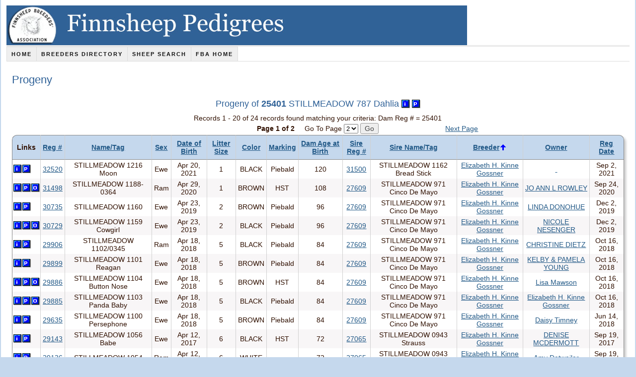

--- FILE ---
content_type: text/html; charset=UTF-8
request_url: http://www.finnsheep-pedigrees.org/sheep-search/progeny/?order=b_lastname&aid=25401
body_size: 4136
content:
<!DOCTYPE html PUBLIC "-//W3C//DTD XHTML 1.0 Strict//EN" "http://www.w3.org/TR/xhtml1/DTD/xhtml1-strict.dtd">
<html xmlns="http://www.w3.org/1999/xhtml" dir="ltr" lang="en-US">
<head profile="http://gmpg.org/xfn/11">
<meta http-equiv="Content-Type" content="text/html; charset=UTF-8" />
<title>Progeny</title>
<meta name="robots" content="noodp, noydir" />
<meta name="description" content="" />
<link rel="stylesheet" href="http://www.finnsheep-pedigrees.org/wp-content/themes/thesis_185/custom/layout.css" type="text/css" media="screen, projection" />
<!--[if lte IE 8]><link rel="stylesheet" href="http://www.finnsheep-pedigrees.org/wp-content/themes/thesis_185/lib/css/ie.css" type="text/css" media="screen, projection" /><![endif]-->
<link rel="stylesheet" href="http://www.finnsheep-pedigrees.org/wp-content/themes/thesis_185/custom/custom.css" type="text/css" media="screen, projection" />
<link rel="shortcut icon" href="http://www.finnsheep-pedigrees.org/wp-content/uploads/2012/12/icon.png" />
<link rel="canonical" href="http://www.finnsheep-pedigrees.org/sheep-search/progeny/" />
<link rel="alternate" type="application/rss+xml" title="Finnsheep Pedigrees RSS Feed" href="http://www.finnsheep-pedigrees.org/feed/" />
<link rel="pingback" href="http://www.finnsheep-pedigrees.org/xmlrpc.php" />
<link rel="EditURI" type="application/rsd+xml" title="RSD" href="http://www.finnsheep-pedigrees.org/xmlrpc.php?rsd" />
<script type='text/javascript' src='http://www.finnsheep-pedigrees.org/wp-includes/js/comment-reply.js?ver=3.4.2'></script>
<link rel="stylesheet" type="text/css" href="http://www.finnsheep-pedigrees.org/wp-content/plugins/wp-recaptcha/recaptcha.css" /></head>
<body class="custom progeny odb-full-width">
<div id="header_area" class="full_width">
<div class="page">
	<div id="header">
		<p id="logo"><a href="http://www.finnsheep-pedigrees.org">Finnsheep Pedigrees</a></p>
	</div>
<div class="menu-main-nav-menu-container"><ul id="menu-main-nav-menu" class="menu"><li id="menu-item-18" class="menu-item menu-item-type-custom menu-item-object-custom menu-item-home menu-item-18"><a title="Home" href="http://www.finnsheep-pedigrees.org/">Home</a></li>
<li id="menu-item-873" class="menu-item menu-item-type-post_type menu-item-object-page menu-item-873"><a title="Breeders Directory" href="http://www.finnsheep-pedigrees.org/breeders-directory/">Breeders Directory</a></li>
<li id="menu-item-878" class="menu-item menu-item-type-post_type menu-item-object-page current-page-ancestor menu-item-878"><a title="Sheep Search" href="http://www.finnsheep-pedigrees.org/sheep-search/">Sheep Search</a></li>
<li id="menu-item-897" class="menu-item menu-item-type-custom menu-item-object-custom menu-item-897"><a title="Finnsheep Breeders&#8217; Association Website" target="_blank" href="http://www.finnsheep.org/">FBA Home</a></li>
</ul></div>
</div>
</div>
<div id="content_area" class="full_width">
<div class="page">
	<div id="content_box" class="no_sidebars">
		<div id="content">

			<div class="post_box top" id="post-889">
				<div class="headline_area">
					<h1>Progeny</h1>
				</div>
				<div class="format_text">
<div class='odb'>
<div class='main'>
<h3 class="center" style="margin-top: 0; margin-bottom: 8px;">Progeny of <strong>25401</strong> STILLMEADOW 787 Dahlia&nbsp;<a href="/sheep-info/?aid=25401" title="Click for Sheep Info"><img class="link-button" src="http://www.finnsheep-pedigrees.org/images/common/b_i.gif" width="16" height="16"></a>&nbsp;<a href="/pedigree/?aid=25401" title="Click for Pedigree"><img class="link-button" src="http://www.finnsheep-pedigrees.org/images/common/b_ped.gif" width="16" height="16"></a></h3>
<form action="/progeny/" method="get">
  <input type='hidden' name='order' value='b_lastname'>
  <input type='hidden' name='aid' value="25401">
<table class="center-blk">
<tr><td colspan=3 align=center>
Records 1 - 20 of 24 records found matching your criteria: Dam Reg # = 25401<br>
</td></tr>
<tr>
<td width='20%'>
&nbsp;</td>
<td align=center>
<b>Page 1 of 2</b> &nbsp;&nbsp;&nbsp;&nbsp;Go To Page <select name='offset'>
<option selected value='20'>2
</select>
<input type='submit' value='Go' name='submitBrGo' title='Go To Selected Page of Search Results'>
</td>
<td align=right width='20%'>
<a href='/progeny/?order=b_lastname&amp;aid=25401&amp;offset=20' title='Go to Next Page of Search Results'>Next&nbsp;Page</a>
</td>
</tr>
</table>
</form>
<table class="browse center-blk">
  <tr class="browse-header">
    <th class="first-col" colspan="3">Links</th>
    <th><a href="/progeny/?order=aid&amp;aid=25401" title="Sort by Reg #">Reg #</a></th>
    <th><a href="/progeny/?order=flockid&amp;aid=25401" title="Sort by Name/Tag">Name/Tag</a></th>
    <th><a href="/progeny/?order=sex&amp;aid=25401" title="Sort by Sex">Sex</a></th>
    <th><a href="/progeny/?order=datebirth&amp;aid=25401" title="Sort by Date of Birth">Date of Birth</a></th>
    <th><a href="/progeny/?order=twin&amp;aid=25401" title="Sort by Litter Size">Litter Size</a></th>
    <th><a href="/progeny/?order=color&amp;aid=25401" title="Sort by Color">Color</a></th>
    <th><a href="/progeny/?order=markings&amp;aid=25401" title="Sort by Marking">Marking</a></th>
    <th><a href="/progeny/?order=d_age&amp;aid=25401" title="Sort by Dam Age at Birth">Dam Age at Birth</a></th>
    <th><a href="/progeny/?order=s_aid&amp;aid=25401" title="Sort by Sire Reg #">Sire Reg #</a></th>
    <th><a href="/progeny/?order=s_flockid&amp;aid=25401" title="Sort by Sire Name/Tag">Sire Name/Tag</a></th>
    <th><a href="/progeny/?order=b_lastname:d&amp;aid=25401" title="Sort by Breeder (descending)">Breeder</a><img class="sort-arrow" src="http://www.finnsheep-pedigrees.org/images/common/sort_asc.gif" width="15" height="16"></th>
    <th><a href="/progeny/?order=o_lastname&amp;aid=25401" title="Sort by Owner">Owner</a></th>
    <th class="last-col"><a href="/progeny/?order=regdate&amp;aid=25401" title="Sort by Reg Date">Reg Date</a></th>
  </tr>
  <tr class="browse-odd">
    <td class="first-col link-btn"><a href="/sheep-info/?aid=32520" title="Click for Sheep Info"><img class="link-button" src="http://www.finnsheep-pedigrees.org/images/common/b_i.gif" width="16" height="16"></a></td>
    <td class="link-btn"><a href="/pedigree/?aid=32520" title="Click for Pedigree"><img class="link-button" src="http://www.finnsheep-pedigrees.org/images/common/b_ped.gif" width="16" height="16"></a></td>
    <td class="link-btn-right"></td>
    <td><a href="/sheep-info/?aid=32520" title="Click for Sheep Info">32520</a></td>
    <td>STILLMEADOW 1216 Moon</td>
    <td>Ewe</td>
    <td>Apr 20, 2021</td>
    <td>1</td>
    <td>BLACK</td>
    <td>Piebald</td>
    <td>120</td>
    <td><a href="/sheep-info/?aid=31500" title="Click for Sheep Info">31500</a></td>
    <td>STILLMEADOW 1162 Bread Stick</td>
    <td><a href='/breeder-info/?mid=138' title="Click for Breeder Info: 
Elizabeth H. Kinne Gossner, 
Stillmeadow Finnsheep">Elizabeth H. Kinne Gossner</a></td>
    <td><a href='/breeder-info/?mid=1645' title="Click for Owner Info: 
MINDFUL FOLK FARM">&nbsp;</a></td>
    <td class="last-col">Sep 2, 2021</td>
  </tr>
  <tr class="browse-even">
    <td class="first-col link-btn"><a href="/sheep-info/?aid=31498&rnum=1" title="Click for Sheep Info"><img class="link-button" src="http://www.finnsheep-pedigrees.org/images/common/b_i.gif" width="16" height="16"></a></td>
    <td class="link-btn"><a href="/pedigree/?aid=31498" title="Click for Pedigree"><img class="link-button" src="http://www.finnsheep-pedigrees.org/images/common/b_ped.gif" width="16" height="16"></a></td>
    <td class="link-btn-right"><a href="/progeny/?aid=31498" title="Click for Offspring/Progeny (7)"><img class="link-button" src="http://www.finnsheep-pedigrees.org/images/common/b_prg.gif" width="16" height="16"></a></td>
    <td><a href="/sheep-info/?aid=31498" title="Click for Sheep Info">31498</a></td>
    <td>STILLMEADOW 1188-0364</td>
    <td>Ram</td>
    <td>Apr 29, 2020</td>
    <td>1</td>
    <td>BROWN</td>
    <td>HST</td>
    <td>108</td>
    <td><a href="/sheep-info/?aid=27609" title="Click for Sheep Info">27609</a></td>
    <td>STILLMEADOW 971 Cinco De Mayo</td>
    <td><a href='/breeder-info/?mid=138' title="Click for Breeder Info: 
Elizabeth H. Kinne Gossner, 
Stillmeadow Finnsheep">Elizabeth H. Kinne Gossner</a></td>
    <td><a href='/breeder-info/?mid=1098' title="Click for Owner Info: 
JO ANN L ROWLEY, 
IRISH ACRES FINNSHEEP">JO ANN L ROWLEY</a></td>
    <td class="last-col">Sep 24, 2020</td>
  </tr>
  <tr class="browse-odd">
    <td class="first-col link-btn"><a href="/sheep-info/?aid=30735&rnum=2" title="Click for Sheep Info"><img class="link-button" src="http://www.finnsheep-pedigrees.org/images/common/b_i.gif" width="16" height="16"></a></td>
    <td class="link-btn"><a href="/pedigree/?aid=30735" title="Click for Pedigree"><img class="link-button" src="http://www.finnsheep-pedigrees.org/images/common/b_ped.gif" width="16" height="16"></a></td>
    <td class="link-btn-right"></td>
    <td><a href="/sheep-info/?aid=30735" title="Click for Sheep Info">30735</a></td>
    <td>STILLMEADOW 1160</td>
    <td>Ewe</td>
    <td>Apr 23, 2019</td>
    <td>2</td>
    <td>BROWN</td>
    <td>Piebald</td>
    <td>96</td>
    <td><a href="/sheep-info/?aid=27609" title="Click for Sheep Info">27609</a></td>
    <td>STILLMEADOW 971 Cinco De Mayo</td>
    <td><a href='/breeder-info/?mid=138' title="Click for Breeder Info: 
Elizabeth H. Kinne Gossner, 
Stillmeadow Finnsheep">Elizabeth H. Kinne Gossner</a></td>
    <td><a href='/breeder-info/?mid=1423' title="Click for Owner Info: 
LINDA DONOHUE">LINDA DONOHUE</a></td>
    <td class="last-col">Dec 2, 2019</td>
  </tr>
  <tr class="browse-even">
    <td class="first-col link-btn"><a href="/sheep-info/?aid=30729&rnum=3" title="Click for Sheep Info"><img class="link-button" src="http://www.finnsheep-pedigrees.org/images/common/b_i.gif" width="16" height="16"></a></td>
    <td class="link-btn"><a href="/pedigree/?aid=30729" title="Click for Pedigree"><img class="link-button" src="http://www.finnsheep-pedigrees.org/images/common/b_ped.gif" width="16" height="16"></a></td>
    <td class="link-btn-right"><a href="/progeny/?aid=30729" title="Click for Offspring/Progeny (1)"><img class="link-button" src="http://www.finnsheep-pedigrees.org/images/common/b_prg.gif" width="16" height="16"></a></td>
    <td><a href="/sheep-info/?aid=30729" title="Click for Sheep Info">30729</a></td>
    <td>STILLMEADOW 1159 Cowgirl</td>
    <td>Ewe</td>
    <td>Apr 23, 2019</td>
    <td>2</td>
    <td>BLACK</td>
    <td>Piebald</td>
    <td>96</td>
    <td><a href="/sheep-info/?aid=27609" title="Click for Sheep Info">27609</a></td>
    <td>STILLMEADOW 971 Cinco De Mayo</td>
    <td><a href='/breeder-info/?mid=138' title="Click for Breeder Info: 
Elizabeth H. Kinne Gossner, 
Stillmeadow Finnsheep">Elizabeth H. Kinne Gossner</a></td>
    <td><a href='/breeder-info/?mid=1420' title="Click for Owner Info: 
NICOLE NESENGER, 
SUNNY VALLEY FARMS">NICOLE NESENGER</a></td>
    <td class="last-col">Dec 2, 2019</td>
  </tr>
  <tr class="browse-odd">
    <td class="first-col link-btn"><a href="/sheep-info/?aid=29906&rnum=4" title="Click for Sheep Info"><img class="link-button" src="http://www.finnsheep-pedigrees.org/images/common/b_i.gif" width="16" height="16"></a></td>
    <td class="link-btn"><a href="/pedigree/?aid=29906" title="Click for Pedigree"><img class="link-button" src="http://www.finnsheep-pedigrees.org/images/common/b_ped.gif" width="16" height="16"></a></td>
    <td class="link-btn-right"></td>
    <td><a href="/sheep-info/?aid=29906" title="Click for Sheep Info">29906</a></td>
    <td>STILLMEADOW 1102/0345</td>
    <td>Ram</td>
    <td>Apr 18, 2018</td>
    <td>5</td>
    <td>BLACK</td>
    <td>Piebald</td>
    <td>84</td>
    <td><a href="/sheep-info/?aid=27609" title="Click for Sheep Info">27609</a></td>
    <td>STILLMEADOW 971 Cinco De Mayo</td>
    <td><a href='/breeder-info/?mid=138' title="Click for Breeder Info: 
Elizabeth H. Kinne Gossner, 
Stillmeadow Finnsheep">Elizabeth H. Kinne Gossner</a></td>
    <td><a href='/breeder-info/?mid=1328' title="Click for Owner Info: 
CHRISTINE DIETZ">CHRISTINE DIETZ</a></td>
    <td class="last-col">Oct 16, 2018</td>
  </tr>
  <tr class="browse-even">
    <td class="first-col link-btn"><a href="/sheep-info/?aid=29899&rnum=5" title="Click for Sheep Info"><img class="link-button" src="http://www.finnsheep-pedigrees.org/images/common/b_i.gif" width="16" height="16"></a></td>
    <td class="link-btn"><a href="/pedigree/?aid=29899" title="Click for Pedigree"><img class="link-button" src="http://www.finnsheep-pedigrees.org/images/common/b_ped.gif" width="16" height="16"></a></td>
    <td class="link-btn-right"></td>
    <td><a href="/sheep-info/?aid=29899" title="Click for Sheep Info">29899</a></td>
    <td>STILLMEADOW 1101 Reagan</td>
    <td>Ewe</td>
    <td>Apr 18, 2018</td>
    <td>5</td>
    <td>BROWN</td>
    <td>Piebald</td>
    <td>84</td>
    <td><a href="/sheep-info/?aid=27609" title="Click for Sheep Info">27609</a></td>
    <td>STILLMEADOW 971 Cinco De Mayo</td>
    <td><a href='/breeder-info/?mid=138' title="Click for Breeder Info: 
Elizabeth H. Kinne Gossner, 
Stillmeadow Finnsheep">Elizabeth H. Kinne Gossner</a></td>
    <td><a href='/breeder-info/?mid=1031' title="Click for Owner Info: 
KELBY &amp; PAMELA YOUNG, 
OLDE HAVEN FARM">KELBY & PAMELA YOUNG</a></td>
    <td class="last-col">Oct 16, 2018</td>
  </tr>
  <tr class="browse-odd">
    <td class="first-col link-btn"><a href="/sheep-info/?aid=29886&rnum=6" title="Click for Sheep Info"><img class="link-button" src="http://www.finnsheep-pedigrees.org/images/common/b_i.gif" width="16" height="16"></a></td>
    <td class="link-btn"><a href="/pedigree/?aid=29886" title="Click for Pedigree"><img class="link-button" src="http://www.finnsheep-pedigrees.org/images/common/b_ped.gif" width="16" height="16"></a></td>
    <td class="link-btn-right"><a href="/progeny/?aid=29886" title="Click for Offspring/Progeny (3)"><img class="link-button" src="http://www.finnsheep-pedigrees.org/images/common/b_prg.gif" width="16" height="16"></a></td>
    <td><a href="/sheep-info/?aid=29886" title="Click for Sheep Info">29886</a></td>
    <td>STILLMEADOW 1104 Button Nose</td>
    <td>Ewe</td>
    <td>Apr 18, 2018</td>
    <td>5</td>
    <td>BROWN</td>
    <td>HST</td>
    <td>84</td>
    <td><a href="/sheep-info/?aid=27609" title="Click for Sheep Info">27609</a></td>
    <td>STILLMEADOW 971 Cinco De Mayo</td>
    <td><a href='/breeder-info/?mid=138' title="Click for Breeder Info: 
Elizabeth H. Kinne Gossner, 
Stillmeadow Finnsheep">Elizabeth H. Kinne Gossner</a></td>
    <td><a href='/breeder-info/?mid=863' title="Click for Owner Info: 
Lisa Mawson, 
Two Moon Acres">Lisa Mawson</a></td>
    <td class="last-col">Oct 16, 2018</td>
  </tr>
  <tr class="browse-even">
    <td class="first-col link-btn"><a href="/sheep-info/?aid=29885&rnum=7" title="Click for Sheep Info"><img class="link-button" src="http://www.finnsheep-pedigrees.org/images/common/b_i.gif" width="16" height="16"></a></td>
    <td class="link-btn"><a href="/pedigree/?aid=29885" title="Click for Pedigree"><img class="link-button" src="http://www.finnsheep-pedigrees.org/images/common/b_ped.gif" width="16" height="16"></a></td>
    <td class="link-btn-right"><a href="/progeny/?aid=29885" title="Click for Offspring/Progeny (5)"><img class="link-button" src="http://www.finnsheep-pedigrees.org/images/common/b_prg.gif" width="16" height="16"></a></td>
    <td><a href="/sheep-info/?aid=29885" title="Click for Sheep Info">29885</a></td>
    <td>STILLMEADOW 1103 Panda Baby</td>
    <td>Ewe</td>
    <td>Apr 18, 2018</td>
    <td>5</td>
    <td>BLACK</td>
    <td>Piebald</td>
    <td>84</td>
    <td><a href="/sheep-info/?aid=27609" title="Click for Sheep Info">27609</a></td>
    <td>STILLMEADOW 971 Cinco De Mayo</td>
    <td><a href='/breeder-info/?mid=138' title="Click for Breeder Info: 
Elizabeth H. Kinne Gossner, 
Stillmeadow Finnsheep">Elizabeth H. Kinne Gossner</a></td>
    <td><a href='/breeder-info/?mid=138' title="Click for Owner Info: 
Elizabeth H. Kinne Gossner, 
Stillmeadow Finnsheep">Elizabeth H. Kinne Gossner</a></td>
    <td class="last-col">Oct 16, 2018</td>
  </tr>
  <tr class="browse-odd">
    <td class="first-col link-btn"><a href="/sheep-info/?aid=29635&rnum=8" title="Click for Sheep Info"><img class="link-button" src="http://www.finnsheep-pedigrees.org/images/common/b_i.gif" width="16" height="16"></a></td>
    <td class="link-btn"><a href="/pedigree/?aid=29635" title="Click for Pedigree"><img class="link-button" src="http://www.finnsheep-pedigrees.org/images/common/b_ped.gif" width="16" height="16"></a></td>
    <td class="link-btn-right"></td>
    <td><a href="/sheep-info/?aid=29635" title="Click for Sheep Info">29635</a></td>
    <td>STILLMEADOW 1100 Persephone</td>
    <td>Ewe</td>
    <td>Apr 18, 2018</td>
    <td>5</td>
    <td>BROWN</td>
    <td>Piebald</td>
    <td>84</td>
    <td><a href="/sheep-info/?aid=27609" title="Click for Sheep Info">27609</a></td>
    <td>STILLMEADOW 971 Cinco De Mayo</td>
    <td><a href='/breeder-info/?mid=138' title="Click for Breeder Info: 
Elizabeth H. Kinne Gossner, 
Stillmeadow Finnsheep">Elizabeth H. Kinne Gossner</a></td>
    <td><a href='/breeder-info/?mid=708' title="Click for Owner Info: 
Daisy Timney">Daisy Timney</a></td>
    <td class="last-col">Jun 14, 2018</td>
  </tr>
  <tr class="browse-even">
    <td class="first-col link-btn"><a href="/sheep-info/?aid=29143&rnum=9" title="Click for Sheep Info"><img class="link-button" src="http://www.finnsheep-pedigrees.org/images/common/b_i.gif" width="16" height="16"></a></td>
    <td class="link-btn"><a href="/pedigree/?aid=29143" title="Click for Pedigree"><img class="link-button" src="http://www.finnsheep-pedigrees.org/images/common/b_ped.gif" width="16" height="16"></a></td>
    <td class="link-btn-right"></td>
    <td><a href="/sheep-info/?aid=29143" title="Click for Sheep Info">29143</a></td>
    <td>STILLMEADOW 1056 Babe</td>
    <td>Ewe</td>
    <td>Apr 12, 2017</td>
    <td>6</td>
    <td>BLACK</td>
    <td>HST</td>
    <td>72</td>
    <td><a href="/sheep-info/?aid=27065" title="Click for Sheep Info">27065</a></td>
    <td>STILLMEADOW 0943 Strauss</td>
    <td><a href='/breeder-info/?mid=138' title="Click for Breeder Info: 
Elizabeth H. Kinne Gossner, 
Stillmeadow Finnsheep">Elizabeth H. Kinne Gossner</a></td>
    <td><a href='/breeder-info/?mid=1059' title="Click for Owner Info: 
DENISE MCDERMOTT">DENISE MCDERMOTT</a></td>
    <td class="last-col">Sep 19, 2017</td>
  </tr>
  <tr class="browse-odd">
    <td class="first-col link-btn"><a href="/sheep-info/?aid=29136&rnum=10" title="Click for Sheep Info"><img class="link-button" src="http://www.finnsheep-pedigrees.org/images/common/b_i.gif" width="16" height="16"></a></td>
    <td class="link-btn"><a href="/pedigree/?aid=29136" title="Click for Pedigree"><img class="link-button" src="http://www.finnsheep-pedigrees.org/images/common/b_ped.gif" width="16" height="16"></a></td>
    <td class="link-btn-right"></td>
    <td><a href="/sheep-info/?aid=29136" title="Click for Sheep Info">29136</a></td>
    <td>STILLMEADOW 1054</td>
    <td>Ram</td>
    <td>Apr 12, 2017</td>
    <td>6</td>
    <td>WHITE</td>
    <td>&nbsp</td>
    <td>72</td>
    <td><a href="/sheep-info/?aid=27065" title="Click for Sheep Info">27065</a></td>
    <td>STILLMEADOW 0943 Strauss</td>
    <td><a href='/breeder-info/?mid=138' title="Click for Breeder Info: 
Elizabeth H. Kinne Gossner, 
Stillmeadow Finnsheep">Elizabeth H. Kinne Gossner</a></td>
    <td><a href='/breeder-info/?mid=677' title="Click for Owner Info: 
Amy Detweiler">Amy Detweiler</a></td>
    <td class="last-col">Sep 19, 2017</td>
  </tr>
  <tr class="browse-even">
    <td class="first-col link-btn"><a href="/sheep-info/?aid=29132&rnum=11" title="Click for Sheep Info"><img class="link-button" src="http://www.finnsheep-pedigrees.org/images/common/b_i.gif" width="16" height="16"></a></td>
    <td class="link-btn"><a href="/pedigree/?aid=29132" title="Click for Pedigree"><img class="link-button" src="http://www.finnsheep-pedigrees.org/images/common/b_ped.gif" width="16" height="16"></a></td>
    <td class="link-btn-right"></td>
    <td><a href="/sheep-info/?aid=29132" title="Click for Sheep Info">29132</a></td>
    <td>STILLMEADOW 1057 Mustache</td>
    <td>Ewe</td>
    <td>Apr 12, 2017</td>
    <td>6</td>
    <td>BLACK</td>
    <td>Piebald</td>
    <td>72</td>
    <td><a href="/sheep-info/?aid=27065" title="Click for Sheep Info">27065</a></td>
    <td>STILLMEADOW 0943 Strauss</td>
    <td><a href='/breeder-info/?mid=138' title="Click for Breeder Info: 
Elizabeth H. Kinne Gossner, 
Stillmeadow Finnsheep">Elizabeth H. Kinne Gossner</a></td>
    <td><a href='/breeder-info/?mid=1229' title="Click for Owner Info: 
NIKKI SOLOMON">NIKKI SOLOMON</a></td>
    <td class="last-col">Sep 19, 2017</td>
  </tr>
  <tr class="browse-odd">
    <td class="first-col link-btn"><a href="/sheep-info/?aid=29129&rnum=12" title="Click for Sheep Info"><img class="link-button" src="http://www.finnsheep-pedigrees.org/images/common/b_i.gif" width="16" height="16"></a></td>
    <td class="link-btn"><a href="/pedigree/?aid=29129" title="Click for Pedigree"><img class="link-button" src="http://www.finnsheep-pedigrees.org/images/common/b_ped.gif" width="16" height="16"></a></td>
    <td class="link-btn-right"></td>
    <td><a href="/sheep-info/?aid=29129" title="Click for Sheep Info">29129</a></td>
    <td>STILLMEADOW 1058</td>
    <td>Ewe</td>
    <td>Apr 12, 2017</td>
    <td>6</td>
    <td>BLACK</td>
    <td>Piebald</td>
    <td>24</td>
    <td><a href="/sheep-info/?aid=27065" title="Click for Sheep Info">27065</a></td>
    <td>STILLMEADOW 0943 Strauss</td>
    <td><a href='/breeder-info/?mid=138' title="Click for Breeder Info: 
Elizabeth H. Kinne Gossner, 
Stillmeadow Finnsheep">Elizabeth H. Kinne Gossner</a></td>
    <td><a href='/breeder-info/?mid=1228' title="Click for Owner Info: 
MATTHEW GRAY, 
GREAT MARSH FARM">MATTHEW GRAY</a></td>
    <td class="last-col">Sep 19, 2017</td>
  </tr>
  <tr class="browse-even">
    <td class="first-col link-btn"><a href="/sheep-info/?aid=29126&rnum=13" title="Click for Sheep Info"><img class="link-button" src="http://www.finnsheep-pedigrees.org/images/common/b_i.gif" width="16" height="16"></a></td>
    <td class="link-btn"><a href="/pedigree/?aid=29126" title="Click for Pedigree"><img class="link-button" src="http://www.finnsheep-pedigrees.org/images/common/b_ped.gif" width="16" height="16"></a></td>
    <td class="link-btn-right"></td>
    <td><a href="/sheep-info/?aid=29126" title="Click for Sheep Info">29126</a></td>
    <td>STILLMEADOW 1055 Bracelets</td>
    <td>Ewe</td>
    <td>Apr 12, 2017</td>
    <td>6</td>
    <td>BLACK</td>
    <td>HST</td>
    <td>72</td>
    <td><a href="/sheep-info/?aid=27065" title="Click for Sheep Info">27065</a></td>
    <td>STILLMEADOW 0943 Strauss</td>
    <td><a href='/breeder-info/?mid=138' title="Click for Breeder Info: 
Elizabeth H. Kinne Gossner, 
Stillmeadow Finnsheep">Elizabeth H. Kinne Gossner</a></td>
    <td><a href='/breeder-info/?mid=1090' title="Click for Owner Info: 
JOAN FLINT, 
FLINTSTOWN PLANTATION">JOAN FLINT</a></td>
    <td class="last-col">Sep 19, 2017</td>
  </tr>
  <tr class="browse-odd">
    <td class="first-col link-btn"><a href="/sheep-info/?aid=28302&rnum=14" title="Click for Sheep Info"><img class="link-button" src="http://www.finnsheep-pedigrees.org/images/common/b_i.gif" width="16" height="16"></a></td>
    <td class="link-btn"><a href="/pedigree/?aid=28302" title="Click for Pedigree"><img class="link-button" src="http://www.finnsheep-pedigrees.org/images/common/b_ped.gif" width="16" height="16"></a></td>
    <td class="link-btn-right"><a href="/progeny/?aid=28302" title="Click for Offspring/Progeny (6)"><img class="link-button" src="http://www.finnsheep-pedigrees.org/images/common/b_prg.gif" width="16" height="16"></a></td>
    <td><a href="/sheep-info/?aid=28302" title="Click for Sheep Info">28302</a></td>
    <td>STILLMEADOW 1025</td>
    <td>Ewe</td>
    <td>Apr 22, 2016</td>
    <td>4</td>
    <td>WHITE</td>
    <td>&nbsp</td>
    <td>60</td>
    <td><a href="/sheep-info/?aid=27065" title="Click for Sheep Info">27065</a></td>
    <td>STILLMEADOW 0943 Strauss</td>
    <td><a href='/breeder-info/?mid=138' title="Click for Breeder Info: 
Elizabeth H. Kinne Gossner, 
Stillmeadow Finnsheep">Elizabeth H. Kinne Gossner</a></td>
    <td><a href='/breeder-info/?mid=1805' title="Click for Owner Info: 
Brett Huggler, 
Eagle Rock Farm N.Y.">Brett Huggler</a></td>
    <td class="last-col">Jun 3, 2016</td>
  </tr>
  <tr class="browse-even">
    <td class="first-col link-btn"><a href="/sheep-info/?aid=28283&rnum=15" title="Click for Sheep Info"><img class="link-button" src="http://www.finnsheep-pedigrees.org/images/common/b_i.gif" width="16" height="16"></a></td>
    <td class="link-btn"><a href="/pedigree/?aid=28283" title="Click for Pedigree"><img class="link-button" src="http://www.finnsheep-pedigrees.org/images/common/b_ped.gif" width="16" height="16"></a></td>
    <td class="link-btn-right"></td>
    <td><a href="/sheep-info/?aid=28283" title="Click for Sheep Info">28283</a></td>
    <td>STILLMEADOW 1026 Trapper</td>
    <td>Ram</td>
    <td>Apr 22, 2016</td>
    <td>4</td>
    <td>BLACK</td>
    <td>HST</td>
    <td>60</td>
    <td><a href="/sheep-info/?aid=27065" title="Click for Sheep Info">27065</a></td>
    <td>STILLMEADOW 0943 Strauss</td>
    <td><a href='/breeder-info/?mid=138' title="Click for Breeder Info: 
Elizabeth H. Kinne Gossner, 
Stillmeadow Finnsheep">Elizabeth H. Kinne Gossner</a></td>
    <td><a href='/breeder-info/?mid=1119' title="Click for Owner Info: 
RON &amp; DENISE NOLT, 
DUTCH COUNTRY FINNSHEEP">RON & DENISE NOLT</a></td>
    <td class="last-col">Jun 3, 2016</td>
  </tr>
  <tr class="browse-odd">
    <td class="first-col link-btn"><a href="/sheep-info/?aid=28281&rnum=16" title="Click for Sheep Info"><img class="link-button" src="http://www.finnsheep-pedigrees.org/images/common/b_i.gif" width="16" height="16"></a></td>
    <td class="link-btn"><a href="/pedigree/?aid=28281" title="Click for Pedigree"><img class="link-button" src="http://www.finnsheep-pedigrees.org/images/common/b_ped.gif" width="16" height="16"></a></td>
    <td class="link-btn-right"><a href="/progeny/?aid=28281" title="Click for Offspring/Progeny (1)"><img class="link-button" src="http://www.finnsheep-pedigrees.org/images/common/b_prg.gif" width="16" height="16"></a></td>
    <td><a href="/sheep-info/?aid=28281" title="Click for Sheep Info">28281</a></td>
    <td>STILLMEADOW 1024</td>
    <td>Ram</td>
    <td>Apr 22, 2016</td>
    <td>4</td>
    <td>WHITE</td>
    <td>&nbsp</td>
    <td>60</td>
    <td><a href="/sheep-info/?aid=27065" title="Click for Sheep Info">27065</a></td>
    <td>STILLMEADOW 0943 Strauss</td>
    <td><a href='/breeder-info/?mid=138' title="Click for Breeder Info: 
Elizabeth H. Kinne Gossner, 
Stillmeadow Finnsheep">Elizabeth H. Kinne Gossner</a></td>
    <td><a href='/breeder-info/?mid=1131' title="Click for Owner Info: 
PHYLLIS SCHLAG">PHYLLIS SCHLAG</a></td>
    <td class="last-col">Jun 3, 2016</td>
  </tr>
  <tr class="browse-even">
    <td class="first-col link-btn"><a href="/sheep-info/?aid=27710&rnum=17" title="Click for Sheep Info"><img class="link-button" src="http://www.finnsheep-pedigrees.org/images/common/b_i.gif" width="16" height="16"></a></td>
    <td class="link-btn"><a href="/pedigree/?aid=27710" title="Click for Pedigree"><img class="link-button" src="http://www.finnsheep-pedigrees.org/images/common/b_ped.gif" width="16" height="16"></a></td>
    <td class="link-btn-right"></td>
    <td><a href="/sheep-info/?aid=27710" title="Click for Sheep Info">27710</a></td>
    <td>STILLMEADOW 977</td>
    <td>Ram</td>
    <td>May 2, 2015</td>
    <td>4</td>
    <td>BROWN</td>
    <td>Piebald</td>
    <td>48</td>
    <td><a href="/sheep-info/?aid=25827" title="Click for Sheep Info">25827</a></td>
    <td>STILLMEADOW 819 Two Step</td>
    <td><a href='/breeder-info/?mid=138' title="Click for Breeder Info: 
Elizabeth H. Kinne Gossner, 
Stillmeadow Finnsheep">Elizabeth H. Kinne Gossner</a></td>
    <td><a href='/breeder-info/?mid=1054' title="Click for Owner Info: 
CATHY TAIBBI">CATHY TAIBBI</a></td>
    <td class="last-col">Aug 18, 2015</td>
  </tr>
  <tr class="browse-odd">
    <td class="first-col link-btn"><a href="/sheep-info/?aid=27617&rnum=18" title="Click for Sheep Info"><img class="link-button" src="http://www.finnsheep-pedigrees.org/images/common/b_i.gif" width="16" height="16"></a></td>
    <td class="link-btn"><a href="/pedigree/?aid=27617" title="Click for Pedigree"><img class="link-button" src="http://www.finnsheep-pedigrees.org/images/common/b_ped.gif" width="16" height="16"></a></td>
    <td class="link-btn-right"></td>
    <td><a href="/sheep-info/?aid=27617" title="Click for Sheep Info">27617</a></td>
    <td>STILLMEADOW 975</td>
    <td>Ewe</td>
    <td>May 2, 2015</td>
    <td>4</td>
    <td>BROWN</td>
    <td>HST</td>
    <td>49</td>
    <td><a href="/sheep-info/?aid=25827" title="Click for Sheep Info">25827</a></td>
    <td>STILLMEADOW 819 Two Step</td>
    <td><a href='/breeder-info/?mid=138' title="Click for Breeder Info: 
Elizabeth H. Kinne Gossner, 
Stillmeadow Finnsheep">Elizabeth H. Kinne Gossner</a></td>
    <td><a href='/breeder-info/?mid=1024' title="Click for Owner Info: 
EMILY TORLUCCI, 
FUTURE VISIONS FARMS">EMILY TORLUCCI</a></td>
    <td class="last-col">Jun 25, 2015</td>
  </tr>
  <tr class="browse-even">
    <td class="first-col link-btn"><a href="/sheep-info/?aid=27058&rnum=19" title="Click for Sheep Info"><img class="link-button" src="http://www.finnsheep-pedigrees.org/images/common/b_i.gif" width="16" height="16"></a></td>
    <td class="link-btn"><a href="/pedigree/?aid=27058" title="Click for Pedigree"><img class="link-button" src="http://www.finnsheep-pedigrees.org/images/common/b_ped.gif" width="16" height="16"></a></td>
    <td class="link-btn-right"></td>
    <td><a href="/sheep-info/?aid=27058" title="Click for Sheep Info">27058</a></td>
    <td>STILLMEADOW 0919</td>
    <td>Ewe</td>
    <td>Apr 10, 2014</td>
    <td>3</td>
    <td>BROWN</td>
    <td>HST</td>
    <td>36</td>
    <td><a href="/sheep-info/?aid=25827" title="Click for Sheep Info">25827</a></td>
    <td>STILLMEADOW 819 Two Step</td>
    <td><a href='/breeder-info/?mid=138' title="Click for Breeder Info: 
Elizabeth H. Kinne Gossner, 
Stillmeadow Finnsheep">Elizabeth H. Kinne Gossner</a></td>
    <td><a href='/breeder-info/?mid=952' title="Click for Owner Info: 
Vincent Olsen">Vincent Olsen</a></td>
    <td class="last-col">Jul 30, 2014</td>
  </tr>
  <tr class="browse-footer">
    <td colspan="16"></td>
  </tr>
</table>
<form action="/progeny/" method="get">
  <input type='hidden' name='order' value='b_lastname'>
  <input type='hidden' name='aid' value="25401">
<table class="center-blk">
<tr>
<td width='20%'>
&nbsp;</td>
<td align=center>
<b>Page 1 of 2</b> &nbsp;&nbsp;&nbsp;&nbsp;Go To Page <select name='offset'>
<option selected value='20'>2
</select>
<input type='submit' value='Go' name='submitBrGo' title='Go To Selected Page of Search Results'>
</td>
<td align=right width='20%'>
<a href='/progeny/?order=b_lastname&amp;aid=25401&amp;offset=20' title='Go to Next Page of Search Results'>Next&nbsp;Page</a>
</td>
</tr>
</table>
</form>
<p class="center" style="margin-top: 8px;">Click the Reg # link in the search results to go to the Sheep Info page for that animal.</p>
</div>
</div>

				</div>
			</div>
		</div>

	</div>
</div>
</div>
<div id="footer_area" class="full_width">
<div class="page">
	<div id="footer">
<p>Registration and Member data was copied from the Registry January 1, 2026<br />Next update from the Registry is scheduled for April 1, 2026<br /><a href="http://www.finnsheep-pedigrees.org/site-map/" title="Site Map">Site Map</a><br />Copyright &copy; 2026 Finnsheep Breeders' Association. All Rights Reserved.<br />Site Design and Hosting by <a href="http://mtn-niche.com" title="Mountain Niche Web Services" target="_blank">MNWS</a></p>	</div>
</div>
</div>
<!--[if lte IE 8]>
<div id="ie_clear"></div>
<![endif]-->
</body>
</html>

--- FILE ---
content_type: text/css
request_url: http://www.finnsheep-pedigrees.org/wp-content/themes/thesis_185/custom/custom.css
body_size: 2630
content:
/*
File:			custom.css
Description:	Custom styles for Thesis
More Info:		http://diythemes.com/thesis/rtfm/custom-css/
*/

/* custom color scheme */
.format_text a:hover, .sidebar a:hover { color: #6A9020; }

.custom #footer { text-align: center; }

.custom .compact1 p { margin-bottom: 0.75em; }
.custom .indent1 { margin-left: 2em; }
.custom .grey { color: #666666; }

/* Remove duplicate image from article */
.post_image { display:none !important; }

/* fix the margins of floated images */
.custom img.alignleft, .custom div.alignleft { margin-right: 12px; }
.custom img.alignright, .custom div.alignright { margin-left: 12px; }
.custom div.alignleft, .custom div.alignright { margin-bottom: 0.5em; }

/* style the tree-pages current page link to not look like a link */
ul.tree-pages li.current_page_item a, ul.tree-pages li.current_page_item a:hover {
  text-decoration: none; color: #111111; font-weight: bolder; }
/* and undo the above styling for children of the current page */
ul.tree-pages li.current_page_item ul.children a {
  color: #2361A1; font-weight: lighter; text-decoration: underline; }
ul.tree-pages li.current_page_item ul.children a:hover {
  color: #6A9020; font-weight: lighter; text-decoration: none; }

/* styling for the sidebar_navtree text widget */
.custom #sidebar_navtree li { margin-bottom: 2px; }
.custom #sidebar_navtree ul { margin-top: 2px; }
.custom #sidebar_navtree ul.tree-pages li.current_page_item ul.children a { text-decoration: none; }
.custom #sidebar_navtree ul.tree-pages li.current_page_item ul.children a:hover { text-decoration: underline; }

/* styling for the 'show_tree' shortcode */
div.menu-main-nav-menu-container { font-weight: bolder; }
/* styling for the 'page_breadcrumbs' shortcode */
div#crumbs { margin-bottom: 1em; }
#crumbs .current { color: #111111; font-weight: bolder; }
.center { text-align: center; }

/* custom  sitemap */
.custom .sitemap h3 { margin-top: 0; }
.custom .sitemap ul { font-size: .85em; }
.custom .sitemapl { float: left; width: 45%; }
.custom .sitemapr { float: right; width: 55%; }

/* custom pagination styling */
.pagination {
  clear:both;
  padding:20px 0;
  position:relative;
  font-size:12px;
  line-height:14px;
  text-transform: none;
}
.pagination span, .pagination a {
  display:block;
  float:left;
  margin: 2px 2px 2px 0;
  padding:6px 9px 5px 9px;
  border-radius: 2px;
  text-decoration:none;
  width:auto;
  color:#fff;
  background: #2361A1;
}
.pagination a:hover {
  color:#fff;
  background: #8D0039;
}
.pagination .current {
  padding:6px 9px 5px 9px;
  background: #8D0039;
  color:#fff;
}
.pagination a.arrow {
  font-family: Verdana,sans-serif;
}

/* section divider for custom home page (use instead of the <hr> tag */
div.section-div {
  clear: both;
  border-width: 0.3em 0 0;
  border-color: #DDDDDD;
  border-style: double;
  margin-bottom: 1em;
}
div.section-div-1 {
  clear: both;
  border-width: 0 0 1px 0;
  border-color: #DDDDDD;
  border-style: solid;
  margin: 0 0 1em 0;
}

/* postviews styling */
.custom p.postviews { margin-top: 1em; color: #555555; }

.custom table.table1 { border-collapse: collapse; }

  .custom .table1 td {
  border: 2px solid #DDDDDD;
  padding: 4px;
}

.custom .table1 td.ra { text-align: right; }


/* styles for the db pages */

.odb-full-width .page {
  width: 98%;
}
.odb div.main {
  min-height: 300px;
  line-height: 1.2em;
}
.odb div.c-page {
  margin: 10px auto;
}
.odb div.form-wrapper {
  margin-top: 32px;
}
.odb a { color: #225987; }
.odb a:hover { text-decoration: none; }
.odb .nobr  { white-space: nowrap; }

.odb img.sort-arrow { margin: -2px 0 -3px 0; }
.odb img.link-button { margin-bottom: 2px; vertical-align: middle; box-shadow: 1px 1px 1px rgba(0,0,0,0.3); }
.odb img:hover.link-button { box-shadow: 2px 2px 2px #6A9020; }

/* pedigree */
.odb table.pedigree {
  width: 90%;
  margin: 0 auto;
  border-collapse: collapse;
}
/* div padding-left combined with p negative text-indent indents all but the first line of each p */
.odb div.ped-cell {
  border: solid #888888 1px;
  box-shadow: 4px 4px 4px rgba(0,0,0,0.2);
  background-color: #FFFFFF;
  padding-left: 12px;
  padding-right: 4px;
  margin: 2px 0;
  border-radius: 4px;
  min-height: 28px;
}
.odb .ped-cell p { margin: 0; text-indent: -8px; }
.odb div.ped-col-1 { padding-top: 36px; padding-bottom: 36px; }
.odb div.ped-col-2 { padding-top: 24px; padding-bottom: 24px; }
.odb div.ped-col-3 { padding-top: 8px; padding-bottom: 8px; }
.odb div.ped-col-4 { padding-top: 2px; padding-bottom: 2px; }
.odb .pedigree a, .odb .pedigree a:hover { color: #301000; text-decoration: none; }
.odb .pedigree a:hover div.ped-cell { background-color: #D1E6FD; }


/* table styling */
.odb table.form, .odb table.browse, .odb table.search {
	border-collapse: separate;
	border-style: solid;
	border-color: #888888;
	border-width: 0;
  border-spacing: 0;
  box-shadow: 4px 4px 4px rgba(0,0,0,0.2);
}
.odb table.search {
  margin-top: 8px;
  margin-bottom: 8px;
  border-radius: 10px;
}
.odb table.browse, .odb table.form {
  margin-bottom: 8px;
  border-top-left-radius: 10px;
  border-top-right-radius: 10px;
}
.odb table.form2 {
  border-spacing: 0;
	border-width: 2px;
	background-color: #C5D8ED;
}
.odb .browse-header th {
  background-color: #C5D8ED;
	border-style: solid;
	border-color: #888888 #D0D0D0;
  border-width: 1px 1px 1px 0;
  padding: 8px 4px;
  text-align: center;
}
.odb .browse-header th.first-col {
  border-width: 1px 1px 1px 1px;
  border-left-color: #888888;
  border-top-left-radius: 10px;
}
.odb .browse-header th.last-col {
  border-right-color: #888888;
  border-top-right-radius: 10px;
}
.odb .browse-footer td {
  padding: 0;
  border-width: 0 1px 1px 1px;
}
.odb .browse-odd td, .odb .browse-even td {
	border-width: 0 1px 0 0;
	border-color: #D0D0D0;
  padding: 3px 4px;
  text-align: center;
}
.odb .browse-odd td {
  background-color: #FFFFFF;
}
.odb .browse-even td {
  background-color: #F8F6F7;
}
.odb .browse-odd td.first-col, .odb .browse-even td.first-col {
	border-width: 0 1px 0 1px;
  border-left-color: #888888;
}
.odb .browse-odd td.last-col, .odb .browse-even td.last-col {
  border-right-color: #888888;
}
.odb .browse-odd td.link-btn, .odb .browse-even td.link-btn {
  padding-left: 2px;
  padding-right: 0;
  border-right-width: 0;
  line-height: 0;
}
.odb .browse-odd td.link-btn-right, .odb .browse-even td.link-btn-right {
  padding-left: 2px;
  padding-right: 2px;
  line-height: 0;
}
.odb .form td {
  background-color: #F8F6F7;
}
.odb .search td {
  background-color: #C5D8ED;
}
.odb .search td td {
  padding: 0 10px;
}
.odb .search td.container {
  padding: 4px 8px;
  border-width: 1px;
  border-radius: 10px;
}
.odb td.b-top {
  border-top-color: #D0D0D0;
  border-top-width: 1px !important;
}
.odb td.b-bottom {
  border-bottom-color: #D0D0D0;
  border-bottom-width: 1px !important;
}
.odb td {
	border-style: solid;
	border-width: 0;
	border-color: #888888;
}
.odb td.b1 {
	border-width: 1px;
}
.odb td.b1b {
	border-width: 0 0 1px 0;
}
.odb td.b12b {
	border-width: 1px 1px 2px 1px;
}
.odb .form-odd td {
  background-color: #FFFFFF;
}
.odb .form-even td {
  background-color: #F8F6F7;
}
.odb td.form-left {
  font-size: smaller;
  text-align: right;
  border-left-width: 1px;
  padding: 4px 4px 4px 16px;
}
.odb .info td.form-left, .odb .info td.form-area {
  color: #808080;
}
.odb td.form-right {
  text-align: left;
  border-right-width: 1px;
  padding: 4px 16px 4px 4px;
}
.odb td.form-middle {
  font-size: smaller;
  text-align: center;
  padding: 4px;
}
.odb td.form-note {
  text-align: center;
  border-width: 0 1px;
  padding: 0 16px 6px 16px;
  color: #808080;
  font-size: smaller;
}
.odb td.form-area {
  font-size: smaller;
  text-align: center;
  border-width: 0 1px;
  padding: 2px;
}
.odb td.form-error {
  text-align: center;
  border-width: 0 1px;
  padding: 6px 16px 0 16px;
  color: #FF0000;
  font-size: smaller;
}
.odb td.form-header {
  font-weight: bold;
  text-align: center;
  color: #306298;
  padding: 8px;
  background-color: #C5D8ED;
  border-width: 1px;
  border-top-left-radius: 10px;
  border-top-right-radius: 10px;
}
.odb .form-header a {
  font-size: smaller;
  font-weight: normal;
  padding: 3px 8px;
  color: #383838;
  background-color: #F0F0F0;
  border-style: solid;
  border-width: 1px;
  border-color: #999999;
  border-radius: 3px;
  text-decoration: none;
}
.odb .form-header a:hover {
  background-color: #D1E6FD;
  border-color: #383838;
}
.odb td.form-subheader, .odb td.form-subheader-first {
  text-align: left;
  padding: 4px 8px;
  background-color: #E0DBDB;
}
.odb td.form-subheader {
  border-width: 1px 1px 0 1px;
}
.odb td.form-subheader-first {
  border-width: 0 1px 0 1px;
}
.odb td.form-footer {
  text-align: center;
  padding: 12px;
  background-color: #C5D8ED;
  border-width: 1px;
}
.odb td.form-bottom {
  padding: 0;
  border-width: 0 1px 1px 1px;
}
.odb td.form, .odb th.form {
	padding: 2px 4px;
}
.odb td.formb, .odb th.formb {
	border-width : 0 0 1px 0;
	padding: 2px 4px;
}
.odb th.browse, .odb td.browse, .odb td.browse_odd, .odb td.browse_even {
	margin: 1px;
}
.odb th, .odb th.form, .odb th.formb
{
	font-style: normal;
}
.odb th.browse {
	background-color: rgb(153, 204, 153);
	color: black;
}
.odb td.browse_even, .odb td.browse_odd, .odb td.browse, .odb td.browse_hl {
	text-align : center;
	padding-left : 2px;
	padding-right : 2px;
}
.odb td.browse_even {
	background-color: rgb(255, 250, 212);
}
.odb td.browse_odd, .odb td.browse {
	background-color: rgb(255, 253, 238);
}
.odb td.browse_hl {
	background-color: rgb(204, 228, 204);
}

.odb .rounded {
  border-radius: 10px;
}
.odb .roundtop {
  border-top-left-radius: 10px;
  border-top-right-radius: 10px;
}
.odb input[type="text"], .odb input[type="password"], .odb input[type="submit"] {
  padding: 2px;
  border-style: solid;
  border-width: 1px;
  border-color: #999999;
  border-radius: 3px;
}
.odb input[type="submit"] {
  padding: 2px 8px;
}
.odb input[type="submit"]:hover {
  background-color: #D1E6FD;
  border-color: #383838;
  cursor: pointer;
}

.odb .center {
  text-align: center !important;
}
.odb .center-blk {
  margin-left: auto;
  margin-right: auto;
}
.odb .red {
	color: red;
}
.odb .yellow {
	color: yellow;
}
.odb .grey {
  color: #808080;
}
.odb .smfont {
	font-size: smaller;
}
.odb .smbold {
	font-size: smaller;
	font-weight: bold;
}
.odb .vsfont {
	font-size: xx-small;
}
